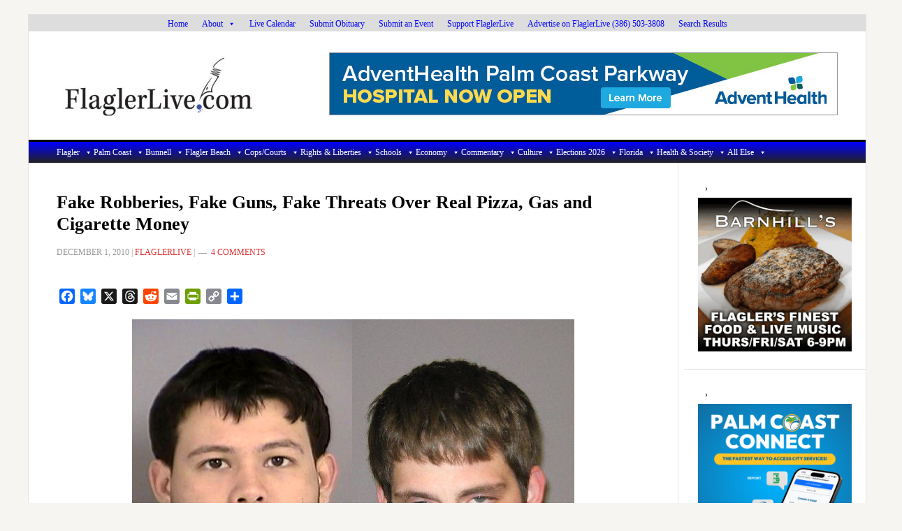

--- FILE ---
content_type: text/html; charset=utf-8
request_url: https://www.google.com/recaptcha/api2/aframe
body_size: 266
content:
<!DOCTYPE HTML><html><head><meta http-equiv="content-type" content="text/html; charset=UTF-8"></head><body><script nonce="EyCs4zqlKgyqk_Qsvt-eTg">/** Anti-fraud and anti-abuse applications only. See google.com/recaptcha */ try{var clients={'sodar':'https://pagead2.googlesyndication.com/pagead/sodar?'};window.addEventListener("message",function(a){try{if(a.source===window.parent){var b=JSON.parse(a.data);var c=clients[b['id']];if(c){var d=document.createElement('img');d.src=c+b['params']+'&rc='+(localStorage.getItem("rc::a")?sessionStorage.getItem("rc::b"):"");window.document.body.appendChild(d);sessionStorage.setItem("rc::e",parseInt(sessionStorage.getItem("rc::e")||0)+1);localStorage.setItem("rc::h",'1769045750903');}}}catch(b){}});window.parent.postMessage("_grecaptcha_ready", "*");}catch(b){}</script></body></html>